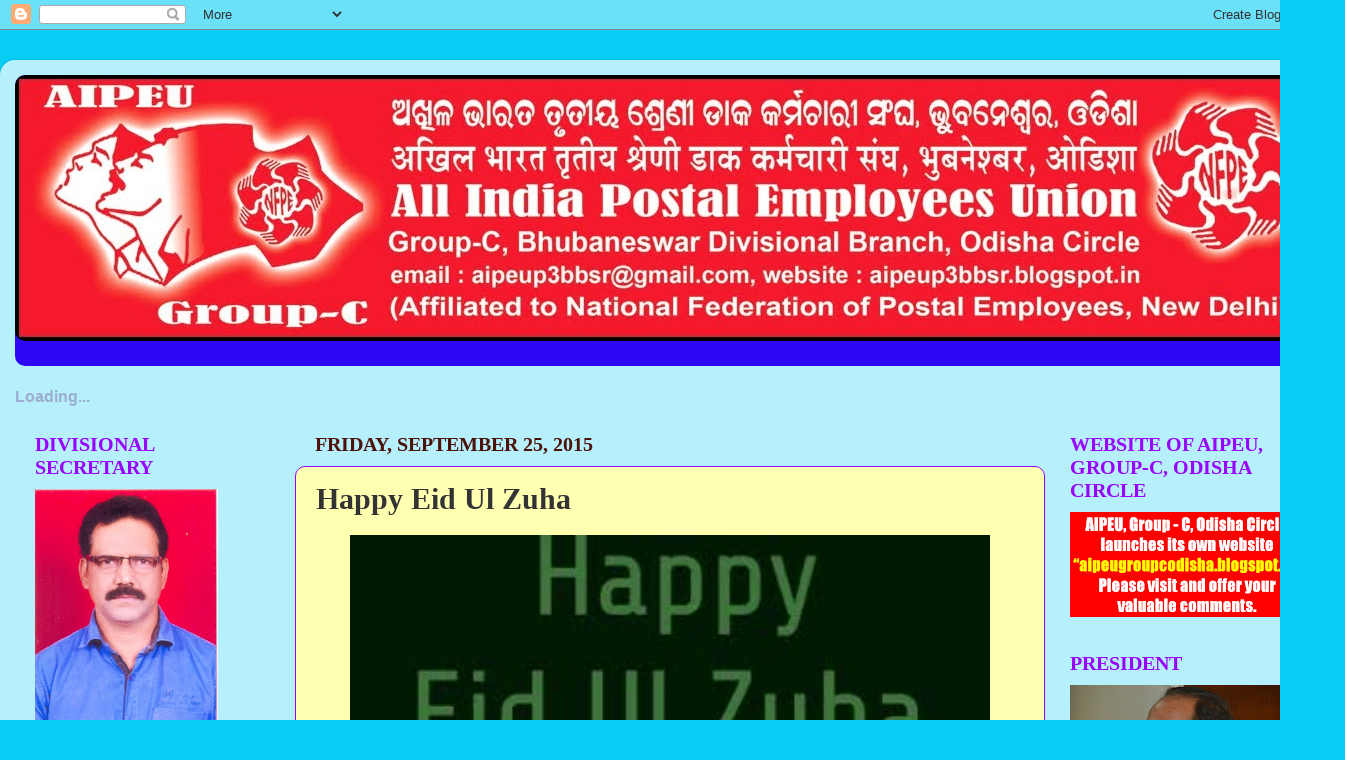

--- FILE ---
content_type: text/html; charset=UTF-8
request_url: https://aipeup3bbsr.blogspot.com/b/stats?style=BLACK_TRANSPARENT&timeRange=ALL_TIME&token=APq4FmB-l-BJrcR9V5H_fik6wRNl0ZgkFYSey2lGHE1iUrh__N3xMTz-RQXUb67Hv0HX1vvjSKpzbEFo88AwtE_CSLV1QKMS6g
body_size: -17
content:
{"total":4739359,"sparklineOptions":{"backgroundColor":{"fillOpacity":0.1,"fill":"#000000"},"series":[{"areaOpacity":0.3,"color":"#202020"}]},"sparklineData":[[0,2],[1,4],[2,2],[3,1],[4,3],[5,3],[6,2],[7,3],[8,4],[9,11],[10,3],[11,4],[12,6],[13,7],[14,14],[15,22],[16,28],[17,35],[18,33],[19,57],[20,100],[21,82],[22,54],[23,92],[24,43],[25,8],[26,7],[27,9],[28,11],[29,27]],"nextTickMs":12413}